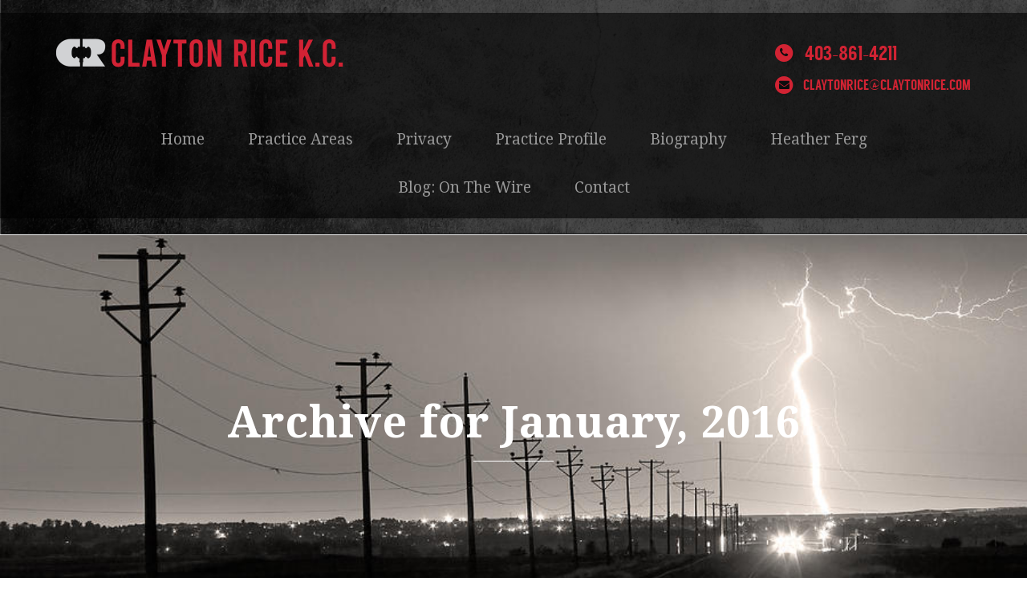

--- FILE ---
content_type: text/html; charset=UTF-8
request_url: https://www.claytonrice.com/2016/01/
body_size: 10326
content:
<!DOCTYPE html> <!--[if lt IE 7 ]><html class="ie ie6" lang="en"> <![endif]--> <!--[if IE 7 ]><html class="ie ie7" lang="en"> <![endif]--> <!--[if IE 8 ]><html class="ie ie8" lang="en"> <![endif]--> <!--[if (gte IE 9)|!(IE)]><!--><html lang="en-US"
 prefix="og: https://ogp.me/ns#" > <!--<![endif]--><head><meta charset="UTF-8"><meta name="viewport" content="width=device-width, initial-scale=1.0"> <!--[if lt IE 9]> <script src="http://html5shim.googlecode.com/svn/trunk/html5.js"></script> <script src="http://css3-mediaqueries-js.googlecode.com/files/css3-mediaqueries.js"></script> <![endif]--><link rel="shortcut icon" href="https://www.claytonrice.com/wp-content/uploads/2014/06/favicon.png"><link rel="pingback" href="https://www.claytonrice.com/xmlrpc.php"/><style>img:is([sizes="auto" i], [sizes^="auto," i]) { contain-intrinsic-size: 3000px 1500px }</style><title>January, 2016 | Clayton Rice, K.C.</title><meta name="robots" content="noindex, max-snippet:-1, max-image-preview:large, max-video-preview:-1"/><link rel="canonical" href="https://www.claytonrice.com/2016/01/" /> <script type="application/ld+json" class="aioseo-schema">{"@context":"https:\/\/schema.org","@graph":[{"@type":"WebSite","@id":"https:\/\/www.claytonrice.com\/#website","url":"https:\/\/www.claytonrice.com\/","name":"Clayton Rice, K.C.","description":"Criminal Lawyer","publisher":{"@id":"https:\/\/www.claytonrice.com\/#person"}},{"@type":"Person","@id":"https:\/\/www.claytonrice.com\/#person","name":"Clayton Rice, K.C.","image":{"@type":"ImageObject","@id":"https:\/\/www.claytonrice.com\/2016\/01\/#personImage","url":"https:\/\/secure.gravatar.com\/avatar\/564d671d337cf0a4efd5bf2a4454fe76489eacb3a9bff366c79102d0f4aa1ae8?s=96&d=mm&r=g","width":"96","height":"96","caption":"Clayton Rice, K.C."}},{"@type":"BreadcrumbList","@id":"https:\/\/www.claytonrice.com\/2016\/01\/#breadcrumblist","itemListElement":[{"@type":"ListItem","@id":"https:\/\/www.claytonrice.com\/#listItem","position":"1","item":{"@id":"https:\/\/www.claytonrice.com\/#item","name":"Home","description":"Criminal Lawyer","url":"https:\/\/www.claytonrice.com\/"},"nextItem":"https:\/\/www.claytonrice.com\/2016\/#listItem"},{"@type":"ListItem","@id":"https:\/\/www.claytonrice.com\/2016\/#listItem","position":"2","item":{"@id":"https:\/\/www.claytonrice.com\/2016\/#item","name":"2016","url":"https:\/\/www.claytonrice.com\/2016\/"},"nextItem":"https:\/\/www.claytonrice.com\/2016\/01\/#listItem","previousItem":"https:\/\/www.claytonrice.com\/#listItem"},{"@type":"ListItem","@id":"https:\/\/www.claytonrice.com\/2016\/01\/#listItem","position":"3","item":{"@id":"https:\/\/www.claytonrice.com\/2016\/01\/#item","name":"January, 2016","url":"https:\/\/www.claytonrice.com\/2016\/01\/"},"previousItem":"https:\/\/www.claytonrice.com\/2016\/#listItem"}]},{"@type":"CollectionPage","@id":"https:\/\/www.claytonrice.com\/2016\/01\/#collectionpage","url":"https:\/\/www.claytonrice.com\/2016\/01\/","name":"January, 2016 | Clayton Rice, K.C.","inLanguage":"en-US","isPartOf":{"@id":"https:\/\/www.claytonrice.com\/#website"},"breadcrumb":{"@id":"https:\/\/www.claytonrice.com\/2016\/01\/#breadcrumblist"}}]}</script> <link rel='dns-prefetch' href='//fonts.googleapis.com' /><link rel='dns-prefetch' href='//netdna.bootstrapcdn.com' /><link rel="alternate" type="application/rss+xml" title="Clayton Rice, K.C. &raquo; Feed" href="https://www.claytonrice.com/feed/" /><link rel="alternate" type="application/rss+xml" title="Clayton Rice, K.C. &raquo; Comments Feed" href="https://www.claytonrice.com/comments/feed/" />  <script type="text/javascript">window._wpemojiSettings = {"baseUrl":"https:\/\/s.w.org\/images\/core\/emoji\/16.0.1\/72x72\/","ext":".png","svgUrl":"https:\/\/s.w.org\/images\/core\/emoji\/16.0.1\/svg\/","svgExt":".svg","source":{"concatemoji":"https:\/\/www.claytonrice.com\/wp-includes\/js\/wp-emoji-release.min.js?ver=6.8.3"}};
/*! This file is auto-generated */
!function(s,n){var o,i,e;function c(e){try{var t={supportTests:e,timestamp:(new Date).valueOf()};sessionStorage.setItem(o,JSON.stringify(t))}catch(e){}}function p(e,t,n){e.clearRect(0,0,e.canvas.width,e.canvas.height),e.fillText(t,0,0);var t=new Uint32Array(e.getImageData(0,0,e.canvas.width,e.canvas.height).data),a=(e.clearRect(0,0,e.canvas.width,e.canvas.height),e.fillText(n,0,0),new Uint32Array(e.getImageData(0,0,e.canvas.width,e.canvas.height).data));return t.every(function(e,t){return e===a[t]})}function u(e,t){e.clearRect(0,0,e.canvas.width,e.canvas.height),e.fillText(t,0,0);for(var n=e.getImageData(16,16,1,1),a=0;a<n.data.length;a++)if(0!==n.data[a])return!1;return!0}function f(e,t,n,a){switch(t){case"flag":return n(e,"\ud83c\udff3\ufe0f\u200d\u26a7\ufe0f","\ud83c\udff3\ufe0f\u200b\u26a7\ufe0f")?!1:!n(e,"\ud83c\udde8\ud83c\uddf6","\ud83c\udde8\u200b\ud83c\uddf6")&&!n(e,"\ud83c\udff4\udb40\udc67\udb40\udc62\udb40\udc65\udb40\udc6e\udb40\udc67\udb40\udc7f","\ud83c\udff4\u200b\udb40\udc67\u200b\udb40\udc62\u200b\udb40\udc65\u200b\udb40\udc6e\u200b\udb40\udc67\u200b\udb40\udc7f");case"emoji":return!a(e,"\ud83e\udedf")}return!1}function g(e,t,n,a){var r="undefined"!=typeof WorkerGlobalScope&&self instanceof WorkerGlobalScope?new OffscreenCanvas(300,150):s.createElement("canvas"),o=r.getContext("2d",{willReadFrequently:!0}),i=(o.textBaseline="top",o.font="600 32px Arial",{});return e.forEach(function(e){i[e]=t(o,e,n,a)}),i}function t(e){var t=s.createElement("script");t.src=e,t.defer=!0,s.head.appendChild(t)}"undefined"!=typeof Promise&&(o="wpEmojiSettingsSupports",i=["flag","emoji"],n.supports={everything:!0,everythingExceptFlag:!0},e=new Promise(function(e){s.addEventListener("DOMContentLoaded",e,{once:!0})}),new Promise(function(t){var n=function(){try{var e=JSON.parse(sessionStorage.getItem(o));if("object"==typeof e&&"number"==typeof e.timestamp&&(new Date).valueOf()<e.timestamp+604800&&"object"==typeof e.supportTests)return e.supportTests}catch(e){}return null}();if(!n){if("undefined"!=typeof Worker&&"undefined"!=typeof OffscreenCanvas&&"undefined"!=typeof URL&&URL.createObjectURL&&"undefined"!=typeof Blob)try{var e="postMessage("+g.toString()+"("+[JSON.stringify(i),f.toString(),p.toString(),u.toString()].join(",")+"));",a=new Blob([e],{type:"text/javascript"}),r=new Worker(URL.createObjectURL(a),{name:"wpTestEmojiSupports"});return void(r.onmessage=function(e){c(n=e.data),r.terminate(),t(n)})}catch(e){}c(n=g(i,f,p,u))}t(n)}).then(function(e){for(var t in e)n.supports[t]=e[t],n.supports.everything=n.supports.everything&&n.supports[t],"flag"!==t&&(n.supports.everythingExceptFlag=n.supports.everythingExceptFlag&&n.supports[t]);n.supports.everythingExceptFlag=n.supports.everythingExceptFlag&&!n.supports.flag,n.DOMReady=!1,n.readyCallback=function(){n.DOMReady=!0}}).then(function(){return e}).then(function(){var e;n.supports.everything||(n.readyCallback(),(e=n.source||{}).concatemoji?t(e.concatemoji):e.wpemoji&&e.twemoji&&(t(e.twemoji),t(e.wpemoji)))}))}((window,document),window._wpemojiSettings);</script> <link rel='stylesheet' id='bootstrap-fa-icon-css' href='https://www.claytonrice.com/wp-content/plugins/easy-bootstrap-shortcodes/styles/font-awesome.min.css?ver=6.8.3' type='text/css' media='all' /><link rel='stylesheet' id='pt-cv-public-style-css' href='https://www.claytonrice.com/wp-content/plugins/content-views-query-and-display-post-page/public/assets/css/cv.css?ver=2.3.4' type='text/css' media='all' /><style id='wp-emoji-styles-inline-css' type='text/css'>img.wp-smiley, img.emoji {
		display: inline !important;
		border: none !important;
		box-shadow: none !important;
		height: 1em !important;
		width: 1em !important;
		margin: 0 0.07em !important;
		vertical-align: -0.1em !important;
		background: none !important;
		padding: 0 !important;
	}</style><link rel='stylesheet' id='wp-block-library-css' href='https://www.claytonrice.com/wp-includes/css/dist/block-library/style.min.css?ver=6.8.3' type='text/css' media='all' /><style id='classic-theme-styles-inline-css' type='text/css'>/*! This file is auto-generated */
.wp-block-button__link{color:#fff;background-color:#32373c;border-radius:9999px;box-shadow:none;text-decoration:none;padding:calc(.667em + 2px) calc(1.333em + 2px);font-size:1.125em}.wp-block-file__button{background:#32373c;color:#fff;text-decoration:none}</style><style id='global-styles-inline-css' type='text/css'>:root{--wp--preset--aspect-ratio--square: 1;--wp--preset--aspect-ratio--4-3: 4/3;--wp--preset--aspect-ratio--3-4: 3/4;--wp--preset--aspect-ratio--3-2: 3/2;--wp--preset--aspect-ratio--2-3: 2/3;--wp--preset--aspect-ratio--16-9: 16/9;--wp--preset--aspect-ratio--9-16: 9/16;--wp--preset--color--black: #000000;--wp--preset--color--cyan-bluish-gray: #abb8c3;--wp--preset--color--white: #ffffff;--wp--preset--color--pale-pink: #f78da7;--wp--preset--color--vivid-red: #cf2e2e;--wp--preset--color--luminous-vivid-orange: #ff6900;--wp--preset--color--luminous-vivid-amber: #fcb900;--wp--preset--color--light-green-cyan: #7bdcb5;--wp--preset--color--vivid-green-cyan: #00d084;--wp--preset--color--pale-cyan-blue: #8ed1fc;--wp--preset--color--vivid-cyan-blue: #0693e3;--wp--preset--color--vivid-purple: #9b51e0;--wp--preset--gradient--vivid-cyan-blue-to-vivid-purple: linear-gradient(135deg,rgba(6,147,227,1) 0%,rgb(155,81,224) 100%);--wp--preset--gradient--light-green-cyan-to-vivid-green-cyan: linear-gradient(135deg,rgb(122,220,180) 0%,rgb(0,208,130) 100%);--wp--preset--gradient--luminous-vivid-amber-to-luminous-vivid-orange: linear-gradient(135deg,rgba(252,185,0,1) 0%,rgba(255,105,0,1) 100%);--wp--preset--gradient--luminous-vivid-orange-to-vivid-red: linear-gradient(135deg,rgba(255,105,0,1) 0%,rgb(207,46,46) 100%);--wp--preset--gradient--very-light-gray-to-cyan-bluish-gray: linear-gradient(135deg,rgb(238,238,238) 0%,rgb(169,184,195) 100%);--wp--preset--gradient--cool-to-warm-spectrum: linear-gradient(135deg,rgb(74,234,220) 0%,rgb(151,120,209) 20%,rgb(207,42,186) 40%,rgb(238,44,130) 60%,rgb(251,105,98) 80%,rgb(254,248,76) 100%);--wp--preset--gradient--blush-light-purple: linear-gradient(135deg,rgb(255,206,236) 0%,rgb(152,150,240) 100%);--wp--preset--gradient--blush-bordeaux: linear-gradient(135deg,rgb(254,205,165) 0%,rgb(254,45,45) 50%,rgb(107,0,62) 100%);--wp--preset--gradient--luminous-dusk: linear-gradient(135deg,rgb(255,203,112) 0%,rgb(199,81,192) 50%,rgb(65,88,208) 100%);--wp--preset--gradient--pale-ocean: linear-gradient(135deg,rgb(255,245,203) 0%,rgb(182,227,212) 50%,rgb(51,167,181) 100%);--wp--preset--gradient--electric-grass: linear-gradient(135deg,rgb(202,248,128) 0%,rgb(113,206,126) 100%);--wp--preset--gradient--midnight: linear-gradient(135deg,rgb(2,3,129) 0%,rgb(40,116,252) 100%);--wp--preset--font-size--small: 13px;--wp--preset--font-size--medium: 20px;--wp--preset--font-size--large: 36px;--wp--preset--font-size--x-large: 42px;--wp--preset--spacing--20: 0.44rem;--wp--preset--spacing--30: 0.67rem;--wp--preset--spacing--40: 1rem;--wp--preset--spacing--50: 1.5rem;--wp--preset--spacing--60: 2.25rem;--wp--preset--spacing--70: 3.38rem;--wp--preset--spacing--80: 5.06rem;--wp--preset--shadow--natural: 6px 6px 9px rgba(0, 0, 0, 0.2);--wp--preset--shadow--deep: 12px 12px 50px rgba(0, 0, 0, 0.4);--wp--preset--shadow--sharp: 6px 6px 0px rgba(0, 0, 0, 0.2);--wp--preset--shadow--outlined: 6px 6px 0px -3px rgba(255, 255, 255, 1), 6px 6px rgba(0, 0, 0, 1);--wp--preset--shadow--crisp: 6px 6px 0px rgba(0, 0, 0, 1);}:where(.is-layout-flex){gap: 0.5em;}:where(.is-layout-grid){gap: 0.5em;}body .is-layout-flex{display: flex;}.is-layout-flex{flex-wrap: wrap;align-items: center;}.is-layout-flex > :is(*, div){margin: 0;}body .is-layout-grid{display: grid;}.is-layout-grid > :is(*, div){margin: 0;}:where(.wp-block-columns.is-layout-flex){gap: 2em;}:where(.wp-block-columns.is-layout-grid){gap: 2em;}:where(.wp-block-post-template.is-layout-flex){gap: 1.25em;}:where(.wp-block-post-template.is-layout-grid){gap: 1.25em;}.has-black-color{color: var(--wp--preset--color--black) !important;}.has-cyan-bluish-gray-color{color: var(--wp--preset--color--cyan-bluish-gray) !important;}.has-white-color{color: var(--wp--preset--color--white) !important;}.has-pale-pink-color{color: var(--wp--preset--color--pale-pink) !important;}.has-vivid-red-color{color: var(--wp--preset--color--vivid-red) !important;}.has-luminous-vivid-orange-color{color: var(--wp--preset--color--luminous-vivid-orange) !important;}.has-luminous-vivid-amber-color{color: var(--wp--preset--color--luminous-vivid-amber) !important;}.has-light-green-cyan-color{color: var(--wp--preset--color--light-green-cyan) !important;}.has-vivid-green-cyan-color{color: var(--wp--preset--color--vivid-green-cyan) !important;}.has-pale-cyan-blue-color{color: var(--wp--preset--color--pale-cyan-blue) !important;}.has-vivid-cyan-blue-color{color: var(--wp--preset--color--vivid-cyan-blue) !important;}.has-vivid-purple-color{color: var(--wp--preset--color--vivid-purple) !important;}.has-black-background-color{background-color: var(--wp--preset--color--black) !important;}.has-cyan-bluish-gray-background-color{background-color: var(--wp--preset--color--cyan-bluish-gray) !important;}.has-white-background-color{background-color: var(--wp--preset--color--white) !important;}.has-pale-pink-background-color{background-color: var(--wp--preset--color--pale-pink) !important;}.has-vivid-red-background-color{background-color: var(--wp--preset--color--vivid-red) !important;}.has-luminous-vivid-orange-background-color{background-color: var(--wp--preset--color--luminous-vivid-orange) !important;}.has-luminous-vivid-amber-background-color{background-color: var(--wp--preset--color--luminous-vivid-amber) !important;}.has-light-green-cyan-background-color{background-color: var(--wp--preset--color--light-green-cyan) !important;}.has-vivid-green-cyan-background-color{background-color: var(--wp--preset--color--vivid-green-cyan) !important;}.has-pale-cyan-blue-background-color{background-color: var(--wp--preset--color--pale-cyan-blue) !important;}.has-vivid-cyan-blue-background-color{background-color: var(--wp--preset--color--vivid-cyan-blue) !important;}.has-vivid-purple-background-color{background-color: var(--wp--preset--color--vivid-purple) !important;}.has-black-border-color{border-color: var(--wp--preset--color--black) !important;}.has-cyan-bluish-gray-border-color{border-color: var(--wp--preset--color--cyan-bluish-gray) !important;}.has-white-border-color{border-color: var(--wp--preset--color--white) !important;}.has-pale-pink-border-color{border-color: var(--wp--preset--color--pale-pink) !important;}.has-vivid-red-border-color{border-color: var(--wp--preset--color--vivid-red) !important;}.has-luminous-vivid-orange-border-color{border-color: var(--wp--preset--color--luminous-vivid-orange) !important;}.has-luminous-vivid-amber-border-color{border-color: var(--wp--preset--color--luminous-vivid-amber) !important;}.has-light-green-cyan-border-color{border-color: var(--wp--preset--color--light-green-cyan) !important;}.has-vivid-green-cyan-border-color{border-color: var(--wp--preset--color--vivid-green-cyan) !important;}.has-pale-cyan-blue-border-color{border-color: var(--wp--preset--color--pale-cyan-blue) !important;}.has-vivid-cyan-blue-border-color{border-color: var(--wp--preset--color--vivid-cyan-blue) !important;}.has-vivid-purple-border-color{border-color: var(--wp--preset--color--vivid-purple) !important;}.has-vivid-cyan-blue-to-vivid-purple-gradient-background{background: var(--wp--preset--gradient--vivid-cyan-blue-to-vivid-purple) !important;}.has-light-green-cyan-to-vivid-green-cyan-gradient-background{background: var(--wp--preset--gradient--light-green-cyan-to-vivid-green-cyan) !important;}.has-luminous-vivid-amber-to-luminous-vivid-orange-gradient-background{background: var(--wp--preset--gradient--luminous-vivid-amber-to-luminous-vivid-orange) !important;}.has-luminous-vivid-orange-to-vivid-red-gradient-background{background: var(--wp--preset--gradient--luminous-vivid-orange-to-vivid-red) !important;}.has-very-light-gray-to-cyan-bluish-gray-gradient-background{background: var(--wp--preset--gradient--very-light-gray-to-cyan-bluish-gray) !important;}.has-cool-to-warm-spectrum-gradient-background{background: var(--wp--preset--gradient--cool-to-warm-spectrum) !important;}.has-blush-light-purple-gradient-background{background: var(--wp--preset--gradient--blush-light-purple) !important;}.has-blush-bordeaux-gradient-background{background: var(--wp--preset--gradient--blush-bordeaux) !important;}.has-luminous-dusk-gradient-background{background: var(--wp--preset--gradient--luminous-dusk) !important;}.has-pale-ocean-gradient-background{background: var(--wp--preset--gradient--pale-ocean) !important;}.has-electric-grass-gradient-background{background: var(--wp--preset--gradient--electric-grass) !important;}.has-midnight-gradient-background{background: var(--wp--preset--gradient--midnight) !important;}.has-small-font-size{font-size: var(--wp--preset--font-size--small) !important;}.has-medium-font-size{font-size: var(--wp--preset--font-size--medium) !important;}.has-large-font-size{font-size: var(--wp--preset--font-size--large) !important;}.has-x-large-font-size{font-size: var(--wp--preset--font-size--x-large) !important;}
:where(.wp-block-post-template.is-layout-flex){gap: 1.25em;}:where(.wp-block-post-template.is-layout-grid){gap: 1.25em;}
:where(.wp-block-columns.is-layout-flex){gap: 2em;}:where(.wp-block-columns.is-layout-grid){gap: 2em;}
:root :where(.wp-block-pullquote){font-size: 1.5em;line-height: 1.6;}</style><link rel='stylesheet' id='mt-theme-font-css' href='https://fonts.googleapis.com/css?family=Droid+Serif%3A300%2C400%2C400italic%2C700%2C700italic%2C900&#038;ver=6.8.3' type='text/css' media='all' /><link rel='stylesheet' id='bootstrap-css-css' href='https://www.claytonrice.com/wp-content/themes/lawyers/css/bootstrap/css/bootstrap.min.css?ver=6.8.3' type='text/css' media='all' /><link rel='stylesheet' id='font-awesome-css' href='https://netdna.bootstrapcdn.com/font-awesome/4.1.0/css/font-awesome.min.css?ver=6.8.3' type='text/css' media='all' /><link rel='stylesheet' id='style-css-css' href='https://www.claytonrice.com/wp-content/themes/lawyers-child/style.css?ver=6.8.3' type='text/css' media='all' /><link rel='stylesheet' id='colors-css-css' href='https://www.claytonrice.com/wp-content/themes/lawyers/css/colors.php?ver=6.8.3' type='text/css' media='all' /><link rel='stylesheet' id='pretty-css-css' href='https://www.claytonrice.com/wp-content/themes/lawyers/js/prettyphoto/css/prettyPhoto.css?ver=6.8.3' type='text/css' media='all' /><link rel='stylesheet' id='ebs_dynamic_css-css' href='https://www.claytonrice.com/wp-content/plugins/easy-bootstrap-shortcodes/styles/ebs_dynamic_css.php?ver=6.8.3' type='text/css' media='all' /> <script type="text/javascript" src="https://www.claytonrice.com/wp-includes/js/jquery/jquery.min.js?ver=3.7.1" id="jquery-core-js"></script> <script type="text/javascript" src="https://www.claytonrice.com/wp-includes/js/jquery/jquery-migrate.min.js?ver=3.4.1" id="jquery-migrate-js"></script> <link rel="https://api.w.org/" href="https://www.claytonrice.com/wp-json/" /><link rel="EditURI" type="application/rsd+xml" title="RSD" href="https://www.claytonrice.com/xmlrpc.php?rsd" /><style type="text/css" id="wp-custom-css">.page-id-1065 .page-head {
	    background-position: bottom center!important;
}
#search-string {
    
}
.btn.pt-cv-readmore {
    display: inline-block;
    font-weight: 700;
    padding: 12px 24px;
    text-align: center;
	    border: 3px solid #d12333!important;
    color: #d12333!important;
	background:transparent!important;
	border-radius:0!important;
	font-size:16px!important;
	transition: all 0.3s ease-in-out 0s;
	float:right;
}
.pt-cv-readmore:hover {
	    border: 3px solid #d12333!important;
    color: #fff!important;
	background:#d12333!important;
}
.pt-cv-title a {
	color: #404040!important;
    font-weight: 700;
    margin-top: 32px;
	    font:700 32px/1.2 "Droid Serif", "Times New Roman", serif;

}
.pt-cv-2-col {
	    padding-bottom: 72px;
    margin-bottom: 72px;
    position: relative;
    border-bottom: 1px solid #c5c5c5;
}
.pt-cv-2-col:before {
    background-color: #d12333;
    bottom: -4px;
    content: "";
    height: 8px;
    left: 50%;
    margin-left: -50px;
    position: absolute;
    width: 100px;
}
.pt-cv-content {
	margin-bottom:30px;
}
.pt-cv-meta-fields {
    color: #fff;
    max-width: 380px;
    display: inline-block;
}
.pt-cv-meta-fields .entry-date {
  color:#000;
	margin-right:10px;
}
.pt-cv-meta-fields .entry-date:before,
.pt-cv-meta-fields .author a:before{
  content:"\f073";
    display: inline-block;
    font-family: FontAwesome;		
	margin-right:8px;
	color:#d12333;
}
.pt-cv-meta-fields .author a:before {
  content:"\f007";		
}
.pt-cv-meta-fields span {
	font-size:16px;
	padding:10px 10px 0 0!important;
	display:inline-block
}
.pt-cv-meta-fields a {
	color: #d12333!important;
}
.pt-cv-wrapper .pagination>.active>a, .pt-cv-wrapper .pagination>.active>a:focus, .pt-cv-wrapper .pagination>.active>a:hover, .pt-cv-wrapper .pagination>.active>span, .pt-cv-wrapper .pagination>.active>span:focus, .pt-cv-wrapper .pagination>.active>span:hover {
    background-color: #d12333;
    border-color: #d12333;
}

.pt-cv-pagination li.active a {
    border-color: #d12333;
}
.pt-cv-wrapper .pagination>li>a, .pt-cv-wrapper .pagination>li>span {
    color: #d12333;
}
.pt-cv-wrapper .pagination .active a:before {
    content: "";
}
.single-post .wp-post-image,
.blog-articles .wp-post-image,
.pt-cv-thumbnail {
	display: none!important;
}
@media screen and (min-width:600px) {
	.justify-contact {
	display:flex;
	align-items:center;
	justify-content:space-evenly;
}
}</style></head><body class="archive date wp-theme-lawyers wp-child-theme-lawyers-child" ><div id="main"><header id="header-bar"><div class="texture-top"></div><div class="meta-container"><div class="container"><div class="row"><div class="col-md-12"><div class="clearfix"><div id="logo"><a href="https://www.claytonrice.com"><img class="img-responsive"
 src="https://www.claytonrice.com/wp-content/uploads/2014/06/clayton-rice-2-1.png"
 alt=""/></a></div><div class="header-contact"><div class="header-phone"><span class="fa-stack"> <i
 class="fa fa-circle fa-stack-2x"></i> <i
 class="fa fa-phone fa-stack-1x"></i></span> <a href="tel:4038614211" style="color:inherit" onclick="ga('send', 'event', 'phone', 'click', 'contactpage');">403-861-4211</a></div><div class="header-email"><span class="fa-stack"> <i
 class="fa fa-circle fa-stack-2x"></i> <i
 class="fa fa-envelope fa-stack-1x"></i></span> <a href="mailto:claytonrice@claytonrice.com" onclick="ga('send', 'event', 'email', 'click', 'contactpage');">claytonrice@claytonrice.com</a></div></div></div><nav class="navbar navbar-custom" role="navigation"><div class="navbar-header"> <button type="button" class="navbar-toggle" data-toggle="collapse"
 data-target="#collapse-navigation"><span
 class="sr-only">Toggle navigation</span> <span
 class="icon-bar"></span> <span class="icon-bar"></span> <span
 class="icon-bar"></span></button></div><div class="collapse navbar-collapse" id="collapse-navigation"><ul id="menu-menu-1" class="nav menu-nav"><li id="menu-item-130" class="menu-item menu-item-type-post_type menu-item-object-page menu-item-home menu-item-130"><a href="https://www.claytonrice.com/">Home</a></li><li id="menu-item-133" class="menu-item menu-item-type-post_type menu-item-object-page menu-item-133"><a href="https://www.claytonrice.com/practice-areas/">Practice Areas</a></li><li id="menu-item-450" class="menu-item menu-item-type-post_type menu-item-object-page menu-item-450"><a href="https://www.claytonrice.com/privacy/">Privacy</a></li><li id="menu-item-174" class="menu-item menu-item-type-post_type menu-item-object-page menu-item-174"><a href="https://www.claytonrice.com/practice-profile/">Practice Profile</a></li><li id="menu-item-139" class="menu-item menu-item-type-post_type menu-item-object-page menu-item-139"><a href="https://www.claytonrice.com/biography/">Biography</a></li><li id="menu-item-1068" class="menu-item menu-item-type-post_type menu-item-object-page menu-item-1068"><a href="https://www.claytonrice.com/heather-ferg/">Heather Ferg</a></li><li id="menu-item-1157" class="menu-item menu-item-type-post_type menu-item-object-page menu-item-1157"><a href="https://www.claytonrice.com/onthewire/">Blog: On The Wire</a></li><li id="menu-item-129" class="menu-item menu-item-type-post_type menu-item-object-page menu-item-129"><a href="https://www.claytonrice.com/contact/">Contact</a></li></ul></div></nav></div></div></div></div><div class="texture-bottom"></div></header><div class="page-head" style="background-image:url('https://www.claytonrice.com/wp-content/uploads/2014/08/single.jpg');"><div class="vertical"><h2 class="page-title">Archive for January, 2016</h2><p></p></div></div><section class="page-content"><div class="container"><div class="row"><div class="col-md-8"><div class="blog-articles"><article class="blog-post"><h4 class="blog-title"><a href="https://www.claytonrice.com/eu-court-rules-mass-surveillance-unlawful/">EU Court Rules Mass Surveillance Unlawful</a></h4><ul class="blog-date"><li><i class="fa fa-calendar"></i> January 30, 2016</li><li><i class="fa fa-user"></i> Clayton Rice, K.C.</li></ul><p>On January 1, 2011, the government of Hungary established the Anti-Terrorism Task Force that is active in gathering secret intelligence. Under the National Security Act, the governing legislation, the task force engaged in secret house searches; surveillance with recording; opening&#8230;</p><div class="blog-button"><a href="https://www.claytonrice.com/eu-court-rules-mass-surveillance-unlawful/">Continue Reading</a></div></article><article class="blog-post"><h4 class="blog-title"><a href="https://www.claytonrice.com/cell-tower-dump-violated-right-to-privacy/">Cell Tower Dumps Violated Right to Privacy</a></h4><ul class="blog-date"><li><i class="fa fa-calendar"></i> January 24, 2016</li><li><i class="fa fa-user"></i> Clayton Rice, K.C.</li></ul><p>In an important privacy ruling Justice John R. Sproat of the Ontario Superior Court of Justice recently held that &#8220;tower dump&#8221; production orders requiring Rogers Communications and Telus Communications to hand over the personal information of about 43,000 customers to&#8230;</p><div class="blog-button"><a href="https://www.claytonrice.com/cell-tower-dump-violated-right-to-privacy/">Continue Reading</a></div></article><article class="blog-post"><h4 class="blog-title"><a href="https://www.claytonrice.com/speedy-trial-flatlined-in-alberta/">Speedy Trial Flatlined in Alberta</a></h4><ul class="blog-date"><li><i class="fa fa-calendar"></i> January 10, 2016</li><li><i class="fa fa-user"></i> Clayton Rice, K.C.</li></ul><p>The right to trial within a reasonable time was found unconscious at the Law Courts Building in Edmonton, Alberta, on December 22, 2015. Neighbours on 97th Street were overheard speaking fondly of the maligned right that is a noisy member&#8230;</p><div class="blog-button"><a href="https://www.claytonrice.com/speedy-trial-flatlined-in-alberta/">Continue Reading</a></div></article><article class="blog-post"><h4 class="blog-title"><a href="https://www.claytonrice.com/supreme-court-divided-on-procedural-fairness-question/">Supreme Court Divided on Procedural Fairness Question</a></h4><ul class="blog-date"><li><i class="fa fa-calendar"></i> January 2, 2016</li><li><i class="fa fa-user"></i> Clayton Rice, K.C.</li></ul><p>May a sentencing judge deviate from the range of sentence established by the courts for a particular offence? Is it open to a sentencing judge to consider the frequency of a particular crime in the community where the offence was&#8230;</p><div class="blog-button"><a href="https://www.claytonrice.com/supreme-court-divided-on-procedural-fairness-question/">Continue Reading</a></div></article></div><div class="margin72"></div></div><div class="col-md-4"><aside><ul><li id="search-2" class="widget widget_search"><h5 class="widgettitle">Search</h5><form method="get" id="search-form" action="https://www.claytonrice.com/"> <span><input type="text" name="s" id="search-string" placeholder="type and hit enter"/></span></form></li><li id="recent-posts-3" class="widget widget_recent_entries"><h5 class="widgettitle">Recent Posts</h5><ul><li> <a href="https://www.claytonrice.com/nso-group-seeks-stay-of-permanent-injunction/">NSO Group Seeks Stay of Permanent Injunction</a></li><li> <a href="https://www.claytonrice.com/cyber-brokers-are-the-next-international-arms-dealers/">Cyber Brokers Are the Next International Arms Dealers</a></li><li> <a href="https://www.claytonrice.com/practising-law-with-artificial-intelligence/">Practising Law With Artificial Intelligence</a></li><li> <a href="https://www.claytonrice.com/bungling-of-expert-witness-was-a-miscarriage-of-justice/">Bungling of Expert Witness Was a Miscarriage of Justice</a></li><li> <a href="https://www.claytonrice.com/former-fbi-director-james-comey-charged-in-flimsy-indictment/">Former FBI Director James Comey Charged in Flimsy Indictment</a></li></ul></li><li id="archives-2" class="widget widget_archive"><h5 class="widgettitle">Archives</h5><ul><li><a href='https://www.claytonrice.com/2025/11/'>November 2025</a></li><li><a href='https://www.claytonrice.com/2025/10/'>October 2025</a></li><li><a href='https://www.claytonrice.com/2025/09/'>September 2025</a></li><li><a href='https://www.claytonrice.com/2025/08/'>August 2025</a></li><li><a href='https://www.claytonrice.com/2025/07/'>July 2025</a></li><li><a href='https://www.claytonrice.com/2025/06/'>June 2025</a></li><li><a href='https://www.claytonrice.com/2025/05/'>May 2025</a></li><li><a href='https://www.claytonrice.com/2025/04/'>April 2025</a></li><li><a href='https://www.claytonrice.com/2025/03/'>March 2025</a></li><li><a href='https://www.claytonrice.com/2025/02/'>February 2025</a></li><li><a href='https://www.claytonrice.com/2025/01/'>January 2025</a></li><li><a href='https://www.claytonrice.com/2024/12/'>December 2024</a></li><li><a href='https://www.claytonrice.com/2024/11/'>November 2024</a></li><li><a href='https://www.claytonrice.com/2024/10/'>October 2024</a></li><li><a href='https://www.claytonrice.com/2024/09/'>September 2024</a></li><li><a href='https://www.claytonrice.com/2024/08/'>August 2024</a></li><li><a href='https://www.claytonrice.com/2024/07/'>July 2024</a></li><li><a href='https://www.claytonrice.com/2024/06/'>June 2024</a></li><li><a href='https://www.claytonrice.com/2024/05/'>May 2024</a></li><li><a href='https://www.claytonrice.com/2024/04/'>April 2024</a></li><li><a href='https://www.claytonrice.com/2024/03/'>March 2024</a></li><li><a href='https://www.claytonrice.com/2024/02/'>February 2024</a></li><li><a href='https://www.claytonrice.com/2024/01/'>January 2024</a></li><li><a href='https://www.claytonrice.com/2023/12/'>December 2023</a></li><li><a href='https://www.claytonrice.com/2023/11/'>November 2023</a></li><li><a href='https://www.claytonrice.com/2023/10/'>October 2023</a></li><li><a href='https://www.claytonrice.com/2023/09/'>September 2023</a></li><li><a href='https://www.claytonrice.com/2023/08/'>August 2023</a></li><li><a href='https://www.claytonrice.com/2023/07/'>July 2023</a></li><li><a href='https://www.claytonrice.com/2023/06/'>June 2023</a></li><li><a href='https://www.claytonrice.com/2023/05/'>May 2023</a></li><li><a href='https://www.claytonrice.com/2023/04/'>April 2023</a></li><li><a href='https://www.claytonrice.com/2023/03/'>March 2023</a></li><li><a href='https://www.claytonrice.com/2023/02/'>February 2023</a></li><li><a href='https://www.claytonrice.com/2023/01/'>January 2023</a></li><li><a href='https://www.claytonrice.com/2022/12/'>December 2022</a></li><li><a href='https://www.claytonrice.com/2022/11/'>November 2022</a></li><li><a href='https://www.claytonrice.com/2022/10/'>October 2022</a></li><li><a href='https://www.claytonrice.com/2022/09/'>September 2022</a></li><li><a href='https://www.claytonrice.com/2022/08/'>August 2022</a></li><li><a href='https://www.claytonrice.com/2022/07/'>July 2022</a></li><li><a href='https://www.claytonrice.com/2022/06/'>June 2022</a></li><li><a href='https://www.claytonrice.com/2022/05/'>May 2022</a></li><li><a href='https://www.claytonrice.com/2022/04/'>April 2022</a></li><li><a href='https://www.claytonrice.com/2022/03/'>March 2022</a></li><li><a href='https://www.claytonrice.com/2022/02/'>February 2022</a></li><li><a href='https://www.claytonrice.com/2022/01/'>January 2022</a></li><li><a href='https://www.claytonrice.com/2021/12/'>December 2021</a></li><li><a href='https://www.claytonrice.com/2021/11/'>November 2021</a></li><li><a href='https://www.claytonrice.com/2021/10/'>October 2021</a></li><li><a href='https://www.claytonrice.com/2021/09/'>September 2021</a></li><li><a href='https://www.claytonrice.com/2021/08/'>August 2021</a></li><li><a href='https://www.claytonrice.com/2021/07/'>July 2021</a></li><li><a href='https://www.claytonrice.com/2021/06/'>June 2021</a></li><li><a href='https://www.claytonrice.com/2021/05/'>May 2021</a></li><li><a href='https://www.claytonrice.com/2021/04/'>April 2021</a></li><li><a href='https://www.claytonrice.com/2021/03/'>March 2021</a></li><li><a href='https://www.claytonrice.com/2021/02/'>February 2021</a></li><li><a href='https://www.claytonrice.com/2021/01/'>January 2021</a></li><li><a href='https://www.claytonrice.com/2020/12/'>December 2020</a></li><li><a href='https://www.claytonrice.com/2020/11/'>November 2020</a></li><li><a href='https://www.claytonrice.com/2020/10/'>October 2020</a></li><li><a href='https://www.claytonrice.com/2020/09/'>September 2020</a></li><li><a href='https://www.claytonrice.com/2020/08/'>August 2020</a></li><li><a href='https://www.claytonrice.com/2020/07/'>July 2020</a></li><li><a href='https://www.claytonrice.com/2020/06/'>June 2020</a></li><li><a href='https://www.claytonrice.com/2020/05/'>May 2020</a></li><li><a href='https://www.claytonrice.com/2020/04/'>April 2020</a></li><li><a href='https://www.claytonrice.com/2020/03/'>March 2020</a></li><li><a href='https://www.claytonrice.com/2020/02/'>February 2020</a></li><li><a href='https://www.claytonrice.com/2020/01/'>January 2020</a></li><li><a href='https://www.claytonrice.com/2019/12/'>December 2019</a></li><li><a href='https://www.claytonrice.com/2019/11/'>November 2019</a></li><li><a href='https://www.claytonrice.com/2019/10/'>October 2019</a></li><li><a href='https://www.claytonrice.com/2019/09/'>September 2019</a></li><li><a href='https://www.claytonrice.com/2019/08/'>August 2019</a></li><li><a href='https://www.claytonrice.com/2019/07/'>July 2019</a></li><li><a href='https://www.claytonrice.com/2019/06/'>June 2019</a></li><li><a href='https://www.claytonrice.com/2019/05/'>May 2019</a></li><li><a href='https://www.claytonrice.com/2019/04/'>April 2019</a></li><li><a href='https://www.claytonrice.com/2019/03/'>March 2019</a></li><li><a href='https://www.claytonrice.com/2019/02/'>February 2019</a></li><li><a href='https://www.claytonrice.com/2019/01/'>January 2019</a></li><li><a href='https://www.claytonrice.com/2018/12/'>December 2018</a></li><li><a href='https://www.claytonrice.com/2018/11/'>November 2018</a></li><li><a href='https://www.claytonrice.com/2018/10/'>October 2018</a></li><li><a href='https://www.claytonrice.com/2018/09/'>September 2018</a></li><li><a href='https://www.claytonrice.com/2018/08/'>August 2018</a></li><li><a href='https://www.claytonrice.com/2018/07/'>July 2018</a></li><li><a href='https://www.claytonrice.com/2018/06/'>June 2018</a></li><li><a href='https://www.claytonrice.com/2018/05/'>May 2018</a></li><li><a href='https://www.claytonrice.com/2018/04/'>April 2018</a></li><li><a href='https://www.claytonrice.com/2018/03/'>March 2018</a></li><li><a href='https://www.claytonrice.com/2018/02/'>February 2018</a></li><li><a href='https://www.claytonrice.com/2018/01/'>January 2018</a></li><li><a href='https://www.claytonrice.com/2017/12/'>December 2017</a></li><li><a href='https://www.claytonrice.com/2017/11/'>November 2017</a></li><li><a href='https://www.claytonrice.com/2017/10/'>October 2017</a></li><li><a href='https://www.claytonrice.com/2017/09/'>September 2017</a></li><li><a href='https://www.claytonrice.com/2017/08/'>August 2017</a></li><li><a href='https://www.claytonrice.com/2017/07/'>July 2017</a></li><li><a href='https://www.claytonrice.com/2017/06/'>June 2017</a></li><li><a href='https://www.claytonrice.com/2017/05/'>May 2017</a></li><li><a href='https://www.claytonrice.com/2017/04/'>April 2017</a></li><li><a href='https://www.claytonrice.com/2017/03/'>March 2017</a></li><li><a href='https://www.claytonrice.com/2017/02/'>February 2017</a></li><li><a href='https://www.claytonrice.com/2017/01/'>January 2017</a></li><li><a href='https://www.claytonrice.com/2016/12/'>December 2016</a></li><li><a href='https://www.claytonrice.com/2016/11/'>November 2016</a></li><li><a href='https://www.claytonrice.com/2016/10/'>October 2016</a></li><li><a href='https://www.claytonrice.com/2016/09/'>September 2016</a></li><li><a href='https://www.claytonrice.com/2016/08/'>August 2016</a></li><li><a href='https://www.claytonrice.com/2016/07/'>July 2016</a></li><li><a href='https://www.claytonrice.com/2016/06/'>June 2016</a></li><li><a href='https://www.claytonrice.com/2016/05/'>May 2016</a></li><li><a href='https://www.claytonrice.com/2016/04/'>April 2016</a></li><li><a href='https://www.claytonrice.com/2016/03/'>March 2016</a></li><li><a href='https://www.claytonrice.com/2016/02/'>February 2016</a></li><li><a href='https://www.claytonrice.com/2016/01/' aria-current="page">January 2016</a></li><li><a href='https://www.claytonrice.com/2015/12/'>December 2015</a></li><li><a href='https://www.claytonrice.com/2015/11/'>November 2015</a></li><li><a href='https://www.claytonrice.com/2015/10/'>October 2015</a></li><li><a href='https://www.claytonrice.com/2015/09/'>September 2015</a></li><li><a href='https://www.claytonrice.com/2015/08/'>August 2015</a></li><li><a href='https://www.claytonrice.com/2015/07/'>July 2015</a></li><li><a href='https://www.claytonrice.com/2015/06/'>June 2015</a></li><li><a href='https://www.claytonrice.com/2015/05/'>May 2015</a></li><li><a href='https://www.claytonrice.com/2015/04/'>April 2015</a></li><li><a href='https://www.claytonrice.com/2015/03/'>March 2015</a></li><li><a href='https://www.claytonrice.com/2015/02/'>February 2015</a></li><li><a href='https://www.claytonrice.com/2015/01/'>January 2015</a></li><li><a href='https://www.claytonrice.com/2014/12/'>December 2014</a></li><li><a href='https://www.claytonrice.com/2014/11/'>November 2014</a></li><li><a href='https://www.claytonrice.com/2014/10/'>October 2014</a></li><li><a href='https://www.claytonrice.com/2014/09/'>September 2014</a></li><li><a href='https://www.claytonrice.com/2014/08/'>August 2014</a></li><li><a href='https://www.claytonrice.com/2014/07/'>July 2014</a></li><li><a href='https://www.claytonrice.com/2014/06/'>June 2014</a></li><li><a href='https://www.claytonrice.com/2014/05/'>May 2014</a></li><li><a href='https://www.claytonrice.com/2014/04/'>April 2014</a></li><li><a href='https://www.claytonrice.com/2014/03/'>March 2014</a></li><li><a href='https://www.claytonrice.com/2014/02/'>February 2014</a></li><li><a href='https://www.claytonrice.com/2014/01/'>January 2014</a></li></ul></li><li id="widget_sp_image-3" class="widget widget_sp_image"><a href="/" target="_self" class="widget_sp_image-image-link"><img width="358" height="36" class="attachment-full" style="max-width: 100%;" srcset="https://www.claytonrice.com/wp-content/uploads/2014/06/clayton-rice-2-1.png 358w, https://www.claytonrice.com/wp-content/uploads/2014/06/clayton-rice-2-1-300x30.png 300w" sizes="(max-width: 358px) 100vw, 358px" src="https://www.claytonrice.com/wp-content/uploads/2014/06/clayton-rice-2-1.png" /></a></li></ul></aside></div></div></div></section></div><footer id="footer-var2"><div class="texture-top"></div><div id="footer-content"><div class="container"><div class="row"><div class="col-md-4"><div class="foo-block"></div></div><div class="col-md-4"><div class="foo-block"><h5 class="widgettitle">Office</h5><div class="textwidget"><p>639 Fifth Avenue SW <span class="nowrap">Suite 1800</span><br /> Calgary Alberta<br /> Canada T2P 0M9</p><p>In the Standard Life Building located in downtown Calgary<br /> &nbsp;</p></div><h5 class="widgettitle">Phone</h5><div class="textwidget"><p>Office: <a href="tel:403-984-1919" onclick="ga('send', 'event', 'phone', 'click', 'footer');">403-984-1919</a><br /> Fax: 844-895-3926<br /> Mobile: <a href="tel:403-861-4211" onclick="ga('send', 'event', 'phone', 'click', 'footer');">403-861-4211</a></p></div></div></div><div class="col-md-4"><div class="foo-block"><h5 class="widgettitle">Web</h5><div class="textwidget"><p>Email: <a href="mailto:claytonrice@claytonrice.com" onclick="ga('send', 'event', 'email', 'click', 'footer');">claytonrice@claytonrice.com</a></p></div></div></div></div><ul class="footer-social alignc"></ul><p class="foo-copyright alignc">© 2022 Clayton Rice. All rights reserved. Our <a href="https://www.claytonrice.com/privacy-policy/">privacy policy</a>.</p></div></div><div class="texture-bottom"></div></footer><div class="scrollup"> <a class="scrolltop" href="#"> <i class="fa fa-chevron-up"></i> </a></div> <script type="speculationrules">{"prefetch":[{"source":"document","where":{"and":[{"href_matches":"\/*"},{"not":{"href_matches":["\/wp-*.php","\/wp-admin\/*","\/wp-content\/uploads\/*","\/wp-content\/*","\/wp-content\/plugins\/*","\/wp-content\/themes\/lawyers-child\/*","\/wp-content\/themes\/lawyers\/*","\/*\\?(.+)"]}},{"not":{"selector_matches":"a[rel~=\"nofollow\"]"}},{"not":{"selector_matches":".no-prefetch, .no-prefetch a"}}]},"eagerness":"conservative"}]}</script> <script type="text/javascript" id="pt-cv-content-views-script-js-extra">var PT_CV_PUBLIC = {"_prefix":"pt-cv-","page_to_show":"5","_nonce":"f3529f4fc4","is_admin":"","is_mobile":"","ajaxurl":"https:\/\/www.claytonrice.com\/wp-admin\/admin-ajax.php","lang":"","loading_image_src":"data:image\/gif;base64,R0lGODlhDwAPALMPAMrKygwMDJOTkz09PZWVla+vr3p6euTk5M7OzuXl5TMzMwAAAJmZmWZmZszMzP\/\/\/yH\/[base64]\/wyVlamTi3nSdgwFNdhEJgTJoNyoB9ISYoQmdjiZPcj7EYCAeCF1gEDo4Dz2eIAAAh+QQFCgAPACwCAAAADQANAAAEM\/DJBxiYeLKdX3IJZT1FU0iIg2RNKx3OkZVnZ98ToRD4MyiDnkAh6BkNC0MvsAj0kMpHBAAh+QQFCgAPACwGAAAACQAPAAAEMDC59KpFDll73HkAA2wVY5KgiK5b0RRoI6MuzG6EQqCDMlSGheEhUAgqgUUAFRySIgAh+QQFCgAPACwCAAIADQANAAAEM\/DJKZNLND\/[base64]"};
var PT_CV_PAGINATION = {"first":"\u00ab","prev":"\u2039","next":"\u203a","last":"\u00bb","goto_first":"Go to first page","goto_prev":"Go to previous page","goto_next":"Go to next page","goto_last":"Go to last page","current_page":"Current page is","goto_page":"Go to page"};</script> <script type="text/javascript" src="https://www.claytonrice.com/wp-content/plugins/content-views-query-and-display-post-page/public/assets/js/cv.js?ver=2.3.4" id="pt-cv-content-views-script-js"></script> <script type="text/javascript" src="https://www.claytonrice.com/wp-content/themes/lawyers/css/bootstrap/js/bootstrap.min.js?ver=6.8.3" id="bootstrap-js"></script> <script type="text/javascript" src="https://www.claytonrice.com/wp-content/themes/lawyers/js/jquery.flexslider-min.js?ver=6.8.3" id="flexslider-js"></script> <script type="text/javascript" src="https://www.claytonrice.com/wp-content/themes/lawyers/js/jquery.easing.min.js?ver=6.8.3" id="easing-js"></script> <script type="text/javascript" src="https://www.claytonrice.com/wp-content/themes/lawyers/js/prettyphoto/js/jquery.prettyPhoto.js?ver=6.8.3" id="pretty-photo-js"></script> <script type="text/javascript" src="https://www.claytonrice.com/wp-includes/js/jquery/jquery.form.min.js?ver=4.3.0" id="jquery-form-js"></script> <script type="text/javascript" id="evaluationform-js-extra">var eFobject = {"name_error":"Please fill the Name field!","email_error":"Please fill the Email field!","emailvalid_error":"Please provide a valid Email address!","subject_error":"Please fill the Subject field!","message_error":"Please fill the Message field!","spam_error":"Please fill the Antispam field!","spamvalid_error":"You must answer correctly the antispam question!","send_msg":"Sending message...!","msg_sent":"Message sent","msg_sent2":"Thanks for contacting us! We will check your message within a few minutes."};</script> <script type="text/javascript" src="https://www.claytonrice.com/wp-content/themes/lawyers/js/evaluationform.js?ver=6.8.3" id="evaluationform-js"></script> <script type="text/javascript" src="https://www.claytonrice.com/wp-content/themes/lawyers/js/init.js?ver=6.8.3" id="init-js"></script> <script type="text/javascript" src="https://www.claytonrice.com/wp-content/themes/lawyers/js/slider.php?ver=6.8.3" id="slider-js"></script> </body></html>

--- FILE ---
content_type: text/css
request_url: https://www.claytonrice.com/wp-content/themes/lawyers-child/style.css?ver=6.8.3
body_size: 1444
content:
/*
Theme Name: Clayton Rice Child Theme
Description: Child Theme based on Lawyers.
Author: Kamisand Media Group
Version: 1.0.2
Template: lawyers
*/
@import url("../lawyers/style.css");

@font-face {
    font-family: 'langdonregular';
    src: url('fonts/langdon-webfont.eot');
    src: url('fonts/langdon-webfont.eot?#iefix') format('embedded-opentype'), url('fonts/langdon-webfont.woff') format('woff'), url('fonts/langdon-webfont.ttf') format('truetype'), url('fonts/langdon-webfont.svg#langdonregular') format('svg');
    font-weight: normal;
    font-style: normal;

}

.header-contact {
    font-family: 'langdonregular', sans-serif;
    font-size: 25px;
    text-transform: uppercase;
    color: #D12333;
}

.header-contact a:hover {
    color: white;
    text-decoration: none;
}

.header-contact .header-email {
    font-size: 18px;
}

.header-phone .fa-stack, .header-email .fa-stack {
    font-size: 13px;
}

.texture-top {
    height: 16px;
    width: 100%;
}

#header-bar, #footer-var2 {
    background: url('images/top-texture.png') transparent !important;
    background-size: cover !important;
}

.texture-bottom {
    height: 21px;
    width: 100%;
}

.meta-container, #footer-content {
    background-color: rgba(0, 0, 0, 0.6);
}

.flex-caption h1, .flex-caption h4, .flex-direction-nav { display: none; }

.menu-nav li.current_page_item > a, .menu-nav li.current_page_item a:focus, .menu-nav li.current_page_ancestor > a {
    border: 2px solid #D12333 !important;
    border-right: none !important;
    border-top: none !important;
}

#menu-menu-1 {
    text-align: center;
}

.menu-nav li {
    margin-left: 15px;
    margin-right: 15px;
}

.menu-nav li a {
    font-size: 19px;
}

.margin-t {
    margin-top: 50px;
}

h3.section-title {
    border-bottom: 1px solid #D12333;
}

.practice-item {
    background-repeat: no-repeat;
    height: 224px;
    width: 285px;
    display: inline-block;
    border: none !important;
    margin: 0 20px 20px;
    background-size: cover !important;
}

#practice-areas .view-more-holder {
    margin-top: 50px;
}

.view-more-holder .view-more {
    font-size: 21px;
}

.view-more-holder .view-more a {
    padding: 12px 50px;
}

.practice-item .practice-title { color: white; font-size: 29px; margin-top: 136px; }

.practice-item .fa { display: none; }

#main .textwidget {
    margin-top: 80px;
}

.big-quote {
    text-align: center;
    font-size: 30px;
    font-style: italic;
    color: #404041;
}

.quote-source {
    text-align: center;
    font-size: 30px;
    color: #404041;
}

.leftquote {
    margin-bottom: 20px;
    margin-right: 10px;
}

#footer-var2 { padding-top: 0; }

#footer-content {
    padding-top: 70px;
}

#footer-content img {
    height:auto;
}

#footer-content .widgettitle {
    text-transform: uppercase;
    color: #d12333;
    margin-bottom: 0;
    font-size: 19px;
}

#footer-content .foo-block {
    margin: 0 20px 20px;
}

#footer-content p {
    font-size: 19px;
    color: #d0d2d3;
}

#footer-content a:hover {
    text-decoration: none;
    color: white !important;
}

.blog #slider-home {
    margin-bottom: 55px;
}

.alignright {
    margin-left: 30px;
}

.bumpright {
    margin-right: 30px;
}

.page-head {
    height:500px;
    background-position: top center !important;
}

.single .page-head, .archive .page-head, .search .page-head  {
    background-position: center center !important;
}

.post-type-archive-cases .page-head {
    background-position: bottom center !important;
}

.single .page-head h2,.single .page-head p {
    display:none;
}

.page-id-127 .page-head {
    background-position: top right !important;
}


.page-id-172 .page-head, .page-id-40 .page-head {
    background-position: center center !important;
}


p.nocomments {display:none;}

.google-maps {
    position: relative;
    padding-bottom: 75%;
	height: 0;
    overflow: hidden;
}
.google-maps iframe {
    position: absolute;
    top: 0;
    left: 0;
    width: 100% !important;
    height: 100% !important;
}

.video-widget {
    padding-bottom:0;
}

ul.blog-date li, ul.blog-date li a {
    color: #404040;
}

.navbar-toggle {
    margin-right:0;
}

.blog-post-single img, .custom-page-template img {
    margin-bottom: 10px;
}

.custom-page-template .specialimg {
    margin: 0 auto;
    width: 100%;
 }

.custom-page-template .padright {
    padding-right:30px;
}

span.nowrap { white-space:nowrap; }

@media (min-width:992px) {
    .menu-nav li {
        margin-left:5px;
        margin-right:5px;
    }
}

@media (min-width: 1200px) {
    .menu-nav li {
        margin-left:15px;
        margin-right:15px;
    }
}

@media (max-width: 767px) {
    .flexslider-home .slides img {
        width: 100% !important;
        margin-left: 0;
    }
    #logo {
        float:none;

    }
    #logo img {
        margin:auto;
    }

    .header-contact {
        float:none;
        text-align:center;
    }

    .blog-post-single img, .custom-page-template img {
        float:none;
        margin-left:0;
    }
    .custom-page-template .specialimg {margin-bottom: 10px;}

    .blog #slider-home {
        margin-bottom:0;
    }

    .contact-right {
        margin-top:20px;
    }

    .page-head {
        margin-bottom:25px;
    }
}



--- FILE ---
content_type: text/css;charset=UTF-8
request_url: https://www.claytonrice.com/wp-content/themes/lawyers/css/colors.php?ver=6.8.3
body_size: 1782
content:

/*==========================================================================================
	
This file contains styles related to the colour scheme of the theme

==========================================================================================*/



body{ font-size:16px;
font-family: "Droid Serif", "Times New Roman", serif;
color:#303030;
background:#ffffff;
}

#main{background:#ffffff;}

a{color:#d12333;text-decoration:none;}
a:hover{color:#ff6666;
text-decoration:underline;
}

h1,h2,h3,h4,h5{font-family: "Droid Serif", "Times New Roman", serif;
	line-height:1.2;}
	p {font-size:16px;
		line-height:1.5;
		margin: 0 0 24px 0;}

.page-head{color: #ffffff;background-color:#d12333;}
.page-title:after{ background-color: #ffffff;
    bottom: 0px;
    content: "";
    height: 1px;
    left: 50%;
	margin-left:-50px;
    position: absolute;
    width: 100px;}

#header-bar{background:#0c0d0e;
color:#515151;}

.header-phone .fa-circle, .header-email .fa-circle{color:#d12333;}
.header-phone .fa-phone, .header-email .fa-envelope{color:#0c0d0e;}

.menu-nav li a{color:#999999;}
.menu-nav li a:hover, .menu-nav li a:focus, .menu-nav li.current_page_item .sub-menu li a:hover{color:#d12333;}
.menu-nav li.current_page_item > a, .menu-nav li.current_page_item a:focus, .menu-nav li.current_page_ancestor > a{color:#d12333;
border:1px solid #d12333;}

.menu-nav ul {background:#0c0d0e;
border-top:5px solid #d12333;}

.sub-menu li.current_page_item > a{color:#d12333;
border:none;}

.navbar-toggle{border:2px solid #d12333;}
.navbar-toggle .icon-bar{background:#d12333;}

.flex-caption{color:#ffffff;}

.flex-caption h4:before{ background-color: #ffffff;
    top: 0px;
    content: "";
    height: 1px;
    left: 50%;
	margin-left:-50px;
    position: absolute;
    width: 100px;}
    
.flex-control-nav li a {background:none;
	border:1px solid #d12333;
    }    
    
.flex-control-nav li a.flex-active,
.flex-control-nav li a:hover {
	background: #d12333;
}
    
.intro-msg{color:#404040;}
.intro-big-italic{color:#d12333;}

.section-title{border-bottom:1px solid #c5c5c5;
color:#d12333;}
.section-title:before, .blog-post:before{ background-color: #d12333;
    bottom: -3px;
    content: "";
    height: 5px;
    left: 50%;
	margin-left:-50px;
    position: absolute;
    width: 100px;}

.single-subtitle{color:#d12333;}

.practice-item{border:5px solid #d12333;}
.practice-icon, .circle-icon{color:#d12333;}

.practice-title, .circle-title, .small-title, .lawyer-title, .testimonial-client strong{color:#404040;}
.practice-item:hover, .circle-icon:hover{background:#d12333;}
.practice-item:hover .practice-icon, .practice-item:hover .practice-title, .circle-icon:hover{color:#ffffff;}


.modal-header{border:none;min-height:0px;}
.modal-body{padding-top:0;}

.modal-content{background:#ff6666;
color:#404040;}

.practice-single-title{color:#ffffff;
border-bottom: 1px solid #ffffff;
margin-bottom:24px;}

.practice-single-subtitle{color:#ffffff}

.view-more a{border:3px solid #d12333;
background:#d12333;
color:#ffffff;}

.view-more a:hover{color:#d12333;}

.lawyer-title:before{background-color: #c5c5c5;
    bottom: 0px;
    content: "";
    height: 1px;
    left: 50%;
	margin-left:-25px;
    position: absolute;
    width: 50px;}
.lawyer-social li a{border:3px solid #d12333;
color:#d12333;}
.lawyer-social li a:hover{background:#d12333;
color:#ffffff;}

.lawyer{border-bottom:1px solid #c5c5c5;}
.lawyer:after{background-color: #d12333;
    bottom: -3px;
    content: "";
    height: 5px;
    left: 50%;
	margin-left:-50px;
    position: absolute;
    width: 100px;}
.lawyer-bio h3{color:#404040;}

.about-section{border-bottom:1px solid #c5c5c5;}
.about-section:after{background-color: #d12333;
    bottom: -3px;
    content: "";
    height: 5px;
    left: 50%;
	margin-left:-50px;
    position: absolute;
    width: 100px;}
.about-title h3{color:#404040;}
.circle-icon{border:5px solid #d12333;}

.gal-btn{border:3px solid #ffffff;
color:#ffffff;}

.faq-title{border-bottom:1px solid #c5c5c5;}
.faq-title a{color:#404040;}
.faq-title a:hover, .active a{color:#d12333;}


.case{border-bottom:1px solid #c5c5c5;}
.case:after{background-color: #d12333;
    bottom: -3px;
    content: "";
    height: 5px;
    left: 50%;
	margin-left:-50px;
    position: absolute;
    width: 100px;}
.case-2col-title, .case-1col-title{color:#404040;}
.case-verdict{color:#ffffff;
border:3px solid #ffffff;}

.blog-post{border-bottom:1px solid #c5c5c5;}
.blog-title, .practice-single-page-title{color:#404040;}
.blog-title a, .articles-title a{color:#404040;}
.blog-title a:hover, .articles-title a:hover{color:#d12333;}
.blog-date li i{color:#d12333;}
.blog-date li, .blog-date li a{color:#c5c5c5;}
.blog-date li a:hover{color:#d12333;}
.blog-button a{border:3px solid #d12333;
color:#d12333;}
.blog-button a:hover{background:#d12333;
color:#ffffff;}

.widgettitle, .single-page-tags{color:#404040;}
.widget_categories ul li a, .widget_archive ul li a, .widget_recent_entries ul li a{color:#303030;}
.widget_categories ul li a:hover, .widget_archive ul li a:hover, .widget_recent_entries ul li a:hover{color:#d12333;}
.widget_categories ul li:before, .widget_archive ul li:before, .widget_recent_entries ul li:before{font-family: FontAwesome;
	content: "\f105";
    display: inline-block;
    padding-right: 8px;
	color:#d12333;}
.widget_tag_cloud a, .tagcloud a{border:3px solid #d12333;
background:#d12333;
color:#ffffff;}
.widget_tag_cloud a:hover, .tagcloud a:hover{color:#d12333;
background:none;
text-decoration:none;}

#search-string{border:3px solid #c5c5c5;}

.comm-title{border-top:1px solid #c5c5c5;}
.comment-right{border:1px solid #c5c5c5;}
.comment-author cite, .comment-author .author a:link{color:#404040;}
.comment-date {color:#c5c5c5;}
.comment-avatar img{border:3px solid #d12333;}
.comment-reply-link:before{font-family: FontAwesome;
	content: "\f112";
    display: inline-block;
    padding-right: 8px;
	color:#d12333;}



.contact-right ul li span{color:#d12333;}

#footer-var1, #footer-var2{background:#272D34;
color:#ffffff;}

.foo-block .widgettitle{color:#ffffff}

.contact-field, #msg-evaluation{color: #ffffff;
background:#404a55;}

.comm-field, #msg-contact{border:1px solid #e5e5e5;
background:#f2f2f2;
color:#707070;}

#contact-form-holder label{color:#404040;}

#submit-evaluation, #submit-contact, #submit{border:3px solid #d12333;
color:#d12333;}

#submit-evaluation:hover, #submit-contact:hover, #submit:hover{background:#d12333;
color:#ffffff;}

.footer-social li a{color:#ffffff;}
.footer-social li a:hover{color:#d12333;}

.foo-copyright{color:#303030;}

.output2{border:1px solid #d12333;
color:#d12333;}

.page-numbers, .page-numbers:hover{ border: 3px solid #d12333;
color:#d12333;} 
.page-numbers:hover, .current, .current:hover{color:#ffffff;
background:#d12333;
border: 3px solid #d12333;}

.no-page-title h1{color: #c5c5c5;margin-bottom:32px;
font-size:180px;}

.scrollup i {color: #d12333;
background:#0c0d0e;}

::-webkit-input-placeholder { /* WebKit browsers */

    opacity: 0.7;
}

:-moz-placeholder { /* Mozilla Firefox 4 to 18 */

    opacity: 0.7;
}
::-moz-placeholder { /* Mozilla Firefox 19+ */

    opacity: 0.7;
}
:-ms-input-placeholder { /* Internet Explorer 10+ */

    opacity: 0.7;
}


@media (max-width: 767px) {

.menu-nav ul {border:none;}
.navbar-collapse{background:#0c0d0e;}

}

--- FILE ---
content_type: text/css
request_url: https://www.claytonrice.com/wp-content/themes/lawyers/style.css
body_size: 5309
content:
/*
Theme Name: Lawyers 1.5.5
Theme URI: http://www.matchthemes.com
Description: Lawyers Responsive Theme
Version: 1.5.5
Author: MatchThemes
Author URI: http://www.matchthemes.com
License:
License URI:
Tags:
*/

/*************************************
 
 	1. MAIN STYLE
	
	2. HEADER
	
	3. PAGES
	
		3.1 HOME
		
		3.2 ABOUT
	
		3.3 LAWYERS
		
		3.4 CASE RESULTS
					
		3.5 BLOG
		
		3.6 CONTACT
	
	4. FOOTER
 
 
 ************************************/
 
 
 /*************************************

1. MAIN STYLE

 ************************************/

/* RESET STYLES */

*, html, body, div, dl, dt, dd, ul, ol, li, h1, h2, h3, h4, h5, h6, pre, form, label, fieldset, input, p, blockquote, th, td { margin:0; padding:0 }
table { border-collapse:collapse; border-spacing:0 }
fieldset, img { border:0 }
address, caption, cite, code, dfn, em, strong, th, var { font-style:normal; font-weight:normal }
caption, th { text-align:left }
h1, h2, h3, h4, h5, h6 {font-weight:normal;}
q:before, q:after { content:'';}
strong { font-weight: bold; }
em { font-style: italic; }
.italic { font-style: italic;}
.aligncenter { display:block; margin:0 auto; }
.alignleft { float:left; margin:20px;}
.alignright { float:right;margin:20px; }
.no-margin{margin:0px !important;}
.no-bottom{margin-bottom:0px;}
.no-padding{padding:0px;}
.margin-t{margin-top:81px;}
.margin40{margin-bottom:40px;}
.margin72{margin-top:72px;}
.margin-t32{margin-top:32px;}
.margin-b32{margin-bottom:32px;}
.column-clear{clear:both;}
div { position:relative } 
a:active,a:focus{outline: none;
text-decoration:none;}
a:hover{text-decoration:underline;}

 .wp-caption {
     max-width: 100%;
 }

 .wp-caption-text {}
 .sticky {}
 .gallery-caption {}
 .bypostauthor {}

 .alignright {
     display: block;
     float: right;
     margin: 3px 0 0 10px;
 }

 .alignleft {
     display: block;
     float: left;
     margin: 3px 10px 0 0;
 }

 .aligncenter {
     display: block;
     clear: both;
     margin: 10px auto;
 }


article, aside, figure, footer, header, hgroup, nav, section {display: block;}


*{ 
	-webkit-box-sizing: border-box; /* Safari/Chrome, other WebKit */
	-moz-box-sizing: border-box;    /* Firefox, other Gecko */
	box-sizing: border-box;         /* Opera/IE 8+ */
}

html{-webkit-font-smoothing:antialiased;}

body{line-height:1.5;
-webkit-font-smoothing: antialiased;
-webkit-text-size-adjust: 100%;
}

#main{z-index: 10;}

	h1 {font-size:72px;}
	h2 {font-size:54px;}
	h3 {font-size:48px;}
	h4 {font-size:32px;}
	h5 {font-size:24px;}

ul, ol {margin: 0 0 16px 24px;}	
	
div p:last-child{margin-bottom:0;}

.list-items{margin-bottom:24px;}
.list-items li{margin-bottom:5px;}
.list-items li:last-child, .widget_categories ul li:last-child, .widget_archive ul li:last-child, .widget_recent_entries ul li:last-child{margin-bottom:0px;}
.list-items li:before{font-family: FontAwesome;
	content: "\f14a";
    display: inline-block;
    padding-right: 5px;}
	
.widget_categories ul li, .widget_archive ul li, .widget_recent_entries ul li{margin-bottom:8px;}

.dropcap{ display: block;
    float: left;
    font-size: 48px;
    line-height: 1;
    padding: 0 10px 0 0;
    text-align: center;
 }
 
.alignc{text-align:center;}
.none{display:none;}

.menu-nav li a, .flexslider-home .flex-direction-nav a, .practice-item, .practice-item .practice-icon, .circle-icon, .circle-icon i, .view-more a, .blog-button a, .lawyer-social li a, #submit, #submit-evaluation, .footer-social li a, #submit-contact, .blog-title a, .page-numbers, .widget_categories ul li a, .widget_archive ul li a, .widget_recent_entries ul li a, .widget_tag_cloud a, .tagcloud a, .faq-title a, .articles-title a, .scrollup i{

-webkit-backface-visibility: hidden;
-webkit-transition: all 0.3s ease-in-out 0s;
   -moz-transition: all 0.3s ease-in-out 0s;
   -o-transition: all 0.3s ease-in-out 0s;
   -ms-transition: all 0.3s ease-in-out 0s;
   transition: all 0.3s ease-in-out 0s;
   
}

/* PAGES GENERAL */

.page-head{display: table;
    height: 300px;
    margin-bottom: 81px;
    text-align: center;
    width: 100%;
	
	background-repeat: no-repeat;
  background-position: center center !important;
  background-attachment: scroll;
  -webkit-background-size: cover;
  -moz-background-size: cover;
  -o-background-size: cover;
  background-size: cover;
	
	}
.vertical{display: table-cell;
    vertical-align: middle;
}

.page-title{font-weight:700;
letter-spacing:1px;
position:relative;
padding-bottom:16px;}

.page-head p{margin-top:16px !important;}

.page-content{padding-bottom:81px;}



/*************************************

2. HEADER

 ************************************/

#logo{margin-top:32px;
float:left;}

.header-contact{float:right;
margin-top:32px;}

.header-phone .fa-stack, .header-email .fa-stack{font-size:20px;
margin-right:8px;}
.header-phone{margin-bottom:8px;}

.navbar{margin:32px 0 0 0;
border:none;
border-radius:0px;}
.menu-nav{margin-left:0;}
.menu-nav li{display:inline-block;
position: relative;
padding-bottom:16px;
margin-right:5px;
z-index:100;}

.menu-nav li a{padding:8px 12px;}
.menu-nav li a:hover, .menu-nav li a:focus, .menu-nav li.current_page_item .sub-menu li a:hover{background:none;}

.menu-nav li.current_page_item{padding-bottom:16px;}
.sub-menu li.current_page_item{padding-bottom:0px;}

.menu-nav ul {display: none;
margin: 0;
padding: 0;
width: 200px;
position: absolute;
top: 56px;
left: 0px;
}

.menu-nav ul li {display:block;
float: none;
background:none;
margin:0;
padding:0;
}
.menu-nav ul li a {display:block;}
.menu-nav ul li a:hover {text-decoration:none;}

.menu-nav li:hover > ul{ display: block;}

.menu-nav li.current_page_item .sub-menu li a{border:none;}

.navbar li ul ul { left: 100%; top: -5px; }


.navbar-header{text-align:center;}
.navbar-toggle{float:none;}
.navbar-toggle{border-radius:0;}


/*************************************

3.1 HOME

 ************************************/

.flexslider{overflow:hidden;}

.flexslider .slides > li{display: none; -webkit-backface-visibility: hidden;} /* Hide the slides before the JS is loaded. Avoids image jumping */

.flexslider .slides, .flex-direction-nav{list-style:none; margin:0; padding:0;}

.flexslider .slides img{display:block;
width:100%;}

/* Clearfix for the .slides element */
.slides:after {display: block; clear: both; visibility: hidden; line-height: 0; height: 0;}
html[xmlns] .slides {display: block;}
* html .slides {height: 1%;}

.slides li{position:relative;}

.flex-caption{ height: 100%;
    left: 0;
    position: absolute;
    text-align: center;
    top: 0;
    width: 100%;
	margin-top:130px;}
	
.flex-caption h1{font-weight:700;
letter-spacing:2px;
margin-bottom:32px;}
.flex-caption h4{font-style:italic;
text-transform:uppercase;
letter-spacing:2px;
padding-top:32px;
position:relative;}

.flexslider-home .flex-direction-nav a {
    background: url("images/flexslider-arrows.png") no-repeat scroll 0 0 transparent;
    cursor: pointer;
    display: block;
    height: 76px;
    position: absolute;
    text-indent: -9999px;
    top: 50%;
    width: 39px;
    z-index: 10;
	border:none;
	margin: -20px 0 0;
    opacity: 0.5;
	
}
.flexslider-home .flex-direction-nav .flex-prev {
    background-position: 0 0;
    left: 15px;
	top:50%;
}

.flexslider-home .flex-direction-nav .flex-next {
    background-position: -39px 0;
    right: 15px;
	top:50%;
}
.flexslider-home .flex-prev:hover, .flexslider-home .flex-next:hover {opacity: 1;}


.intro-msg{text-align:center;
font-size:54px;
margin-bottom:72px;}
.intro-normal{font-size:54px;
letter-spacing:1.3px;
line-height:1;
padding-bottom:16px;}
.intro-2{line-height:1;
padding-bottom:16px;}
.intro-small-italic{font-size:32px;
font-style:italic;
bottom:16px;
position:relative;
}
.intro-big-italic{font-style:italic;
font-size:72px;
}
.intro-year{ text-transform:uppercase;
font-size:24px;
font-weight:700;
line-height:1;
}

.section-title{text-align:center;
padding-bottom:16px;
margin-bottom:40px;
position:relative;
}

.small-title{font-weight:700;}

.practice-item{padding:24px;
margin-top:32px;}

.practice-item a:hover{text-decoration:none;}
.practice-icon, .circle-icon{text-align:center;
font-size:72px;}
.practice-title, .circle-title{font-weight:400;
text-align:center;
margin-top:16px;}

.practice-item:hover .practice-icon, .circle-icon:hover i{-webkit-transform: scale(1.2,1.2);
-moz-transform: scale(1.2,1.2);
-ms-transform: scale(1.2,1.2);
-o-transform: scale(1.2,1.2);
transform: scale(1.2,1.2);
}

.practice-single-page-title{margin-bottom:32px;
font-weight:700;}

.practice-single-subtitle{margin-bottom:16px;}

.single-subtitle{margin-bottom:16px;
font-style:italic;}

.view-more-holder{text-align:center;
margin-top:72px;}
.view-more a{display:inline-block;
font-weight:700;
padding:12px 24px;
text-align:center;}
.view-more a:hover{background:none;
text-decoration:none;}


.lawyer-holder{margin-top:32px;
text-align:center;}
.lawyer-holder img{display:inline-block;}
.lawyer-title{margin:32px;
padding-bottom:16px;
text-align:center;
position:relative;}
.lawyer-social{text-align:center; list-style:none;margin:0;padding:0;}
.lawyer-social li{display:inline-block;
margin-right:16px;}
.lawyer-social li:last-child{margin-right:0;}

.lawyer-social li a{width:40px;
height:40px;
padding-top:5px;
text-align:center;
display:block;}

.flexslider-testimonials{margin-top:72px;}
.testimonial-desc h5{font-style:italic;
line-height:1.4;}
.testimonial-desc h5 p{font-size:24px;}
.flexslider-testimonials .testimonial-client img{margin-bottom:16px;
display:inline;
width:auto;}

.flex-control-nav{margin: 0; padding: 0; list-style: none;}
.flex-control-nav {
	width: 100%;
	text-align: center;
}

.flex-control-nav li {
	display: inline;
	margin: 0 5px;
}

.flex-control-nav li a {
	border-radius:15px;
	display: inline-block;
	width: 10px;
	height: 10px;
	cursor: pointer;
		
	font: 0/0 a;
	text-shadow: none;
	color: transparent;
}

#main .home-widget:last-child{padding-bottom:81px;}



/*************************************

3.2 ABOUT

 ************************************/
 
.about-section{padding-bottom:72px;
margin-bottom:72px;}
.about-content:last-child .about-section{margin-bottom:0;}

.circle-icon{width:150px;
height:150px;
border-radius:50%;
line-height:140px;
margin-top:32px;
margin-left:auto;
margin-right:auto;}

.circle-title{margin-top:32px;}

/* GALLERY */

.gal-img{display:block;
overflow:hidden;
margin-top:32px;
-webkit-backface-visibility: hidden;
}

.gal-img .gal-more{
width:100%;
height:100%;
position:absolute;
top:0; left:0;
text-align:center;

 -webkit-transform:translate(0px, -100%);
   -moz-transform: translate(0px, -100%);
   -o-transform:  translate(0px, -100%);
   -ms-transform: translate(0px, -100%);
   transform: translate(0px, -100%);
 
   -webkit-transition: all 0.3s ease-in-out 0s;
   -moz-transition: all 0.3s ease-in-out 0s;
   -o-transition: all 0.3s ease-in-out 0s;
   -ms-transition: all 0.3s ease-in-out 0s;
   transition: all 0.3s ease-in-out 0s;
   
}

.gal-img:hover .gal-more{

-webkit-transform: translate(0px, 0px);
   -moz-transform: translate(0px, 0px);
   -o-transform: translate(0px, 0px);
   -ms-transform: translate(0px, 0px);
   transform: translate(0px, 0px);
}

.gal-img .gal-more:before{
	content: '';
	display: inline-block;
	height: 100%; 
	vertical-align: middle;
}
.gal-img .gal-more .mask-elem{
	position:relative;
	display: inline-block;
	vertical-align: middle;
}

.gal-btn{
border-radius: 50%;
display:block;
width:72px;
height:72px;
font-size:32px;
text-decoration:none;
padding-top:12px;
margin:0 auto;
}

/* END GALLERY */
 
.testimonial-single{margin-bottom:72px;}
.testimonials-container .testimonials-holder:last-child .testimonial-single{margin-bottom:0px;} 

.testimonial-client-single{margin-top:32px;}
.client-float{float:left;}
.client-title{margin-top:10px;
margin-left:16px;}
.client-title p{margin:0;}
 
 
.faq-title{padding-bottom:16px;
cursor:pointer;
font-style:italic;
margin-top:16px;
}
.faq-list{margin:0;padding:0; list-style:none;}
.faq-list li.faq-title:first-child{margin-top:0;}

.faq-title a:before{  display: inline-block;
padding-right:16px;
font-family: FontAwesome;
content: "\f0fe";
font-style:normal;
}

.active a:before{font-family: FontAwesome;
content: "\f146";}

.faq-title a:hover, .active a{text-decoration:none;}

.faq-section{margin:32px 0;}


/*************************************

3.3 LAWYERS

 ************************************/
 
.lawyer{padding-bottom:72px;
margin-bottom:72px;}
.lawyer-img img{width:100%;}
.lawyer-bio h3{font-weight:700;
margin-bottom:24px;
line-height:1;}
.lawyer-bio .lawyer-social{text-align:left;}
.lawyer-desc{margin-top:54px;}
.lawyer-desc .single-subtitle{font-style:italic;}

.page-content .lawyer-content:last-child .lawyer{margin-bottom:0;}

/*************************************

3.4 CASE RESULTS

 ************************************/
 
.case{padding-bottom:72px;
margin-bottom:72px;}
 
.case-1col-title{margin-top:0px;
font-weight:700;
line-height:1;}

.case-2col{display:block;
overflow:hidden;
margin-bottom:72px;}

.case-2col-title{font-weight:700;
margin-top:32px;}

.case-2col-img img{width:100%;}

.case-2col-more{width:100%;
height:100%;
position:absolute;
top:0; left:0;
text-align:center;}

.case-2col-img .case-2col-more:before{
	content: '';
	display: inline-block;
	height: 100%; 
	vertical-align: middle;
}
.case-2col-img .case-2col-more .mask-elem{
	position:relative;
	display: inline-block;
	vertical-align: middle;
}

.case-description{margin-top:32px;} 
 
.case-result{text-align:center;}

.case-verdict{
display:inline-block;
font-size:54px;
font-weight:700;
font-style:italic;
line-height:1;
padding:12px 24px;}

.cases-holder .row:last-child .case-2col, .case-content:last-child .case{margin-bottom:0;}


/*************************************

3.5 BLOG

 ************************************/
 
.blog-post{padding-bottom:72px;
margin-bottom:72px;
position:relative;}

.blog-articles .blog-post:last-child{margin-bottom:0;}

.blog-title{font-weight:700;
margin-top:32px;}

.blog-title a:hover, .articles-title a:hover{text-decoration:none;}

.blog-date{margin:16px 0 32px 0;}
.blog-date li{display:inline-block;
margin-right:24px;}
.blog-date li i{margin-right:5px;}
.blog-date li:last-child{margin-right:0;}

.blog-button{letter-spacing:1px;
text-align:right;
margin-top:32px;}

.blog-button a{display:inline-block;
font-weight:700;
padding:12px 24px;
text-align:center;
}
.blog-button a:hover{text-decoration:none;}

.blog-post-single img, .custom-page-template img{display: block;
    height: auto;
    max-width: 100%;}

.articles-holder, .articles-title{margin-top:32px;}

aside{padding-left:20px;}
aside ul{margin:0;padding:0;list-style:none;}

#search-string{padding:12px 24px;
width:100%;}

.widget{margin-bottom:48px;}
.widgettitle{margin-bottom:24px;
font-weight:700;}

.single-page-tags{margin-top:24px;
font-weight:700;}

.single-page-tags a{font-size:16px;}

.widget_categories ul li a:hover, .widget_archive ul li a:hover, .widget_recent_entries ul li a:hover{text-decoration:none;}

.widget_tag_cloud a, .tagcloud a{margin:0 8px 8px 0;
padding: 8px 12px;
display:inline-block;}

.widget_tag_cloud a:hover, .tagcloud a:hover{background:none;
text-decoration:none;}

.comm-title{padding-top:48px;
margin-top:48px;}

/**** COMMENTS STYLES*****/
.commentlist { margin: 0 }
.commentlist li { list-style: none; margin: 0;
margin-top:48px;}
.children li.depth-2 { margin: 0 0 0px 63px }
.children li.depth-3 { margin: 0 0 0px 63px }
.children li.depth-4 { margin: 0 0 0px 63px }
.children li.depth-5 { margin: 0 0 0px 63px }
.children li.depth-6 { margin: 0 0 0px 63px }
.children li.depth-7 { margin: 0 0 0px 63px }
.children li.depth-8 { margin: 0 0 0px 63px }
.children li.depth-9 { margin: 0 0 0px 63px }
.children li.depth-10 { margin: 0 0 0px 63px }
.comment-body { margin-bottom: 32px; padding-bottom: 32px;}
.commentlist li:last-child .comment-body{margin-bottom:32px;}
.comment-details{ position: relative; margin-left: 72px }
.comment-avatar{ position: absolute; left: -72px; top:0 }
.comment-avatar img{ display: block;}
.comment-right{padding:16px;}
.comment-author .author a:link, .comment-author .author a:visited {border:none;}
.comment-author cite, .comment-author .author a:link{font-weight:700;}
.comment-content p:last-child{ margin: 0; }
.comment-date { font-size: 14px; font-weight: normal;
margin-bottom:24px;}
.reply{text-align:right;}
.comment-reply-link{ margin-top: 16px;text-decoration:none; }
.comment-reply-link, #cancel-comment-reply-link { display: inline-block;border:none; }
#cancel-comment-reply-link{font-size:22px;}
.commentlist .children { margin: 0 }
#comments_wrap { margin-top: 16px }
#cancel-comment-reply { float: right; margin-top: 16px; }
.children #commentform textarea { width: 95.6% }

/**** END COMMENTS STYLES*****/


/*************************************

3.6 CONTACT

************************************/

p.contact-btn{margin-bottom:24px !important;}
.contact-right h5{margin-bottom:24px;}
.contact-right ul{margin-top:24px; list-style:none;margin:0;}
.contact-right ul li{margin-bottom:16px;}


/*************************************

4 FOOTER

************************************/

#footer-var1{padding-top:81px;
z-index: 4;
height: 740px;
/* height: auto; */
position:relative;
}

#footer-var2{padding-top:81px;
position:relative;
}

#footer-var1 #footer-content{bottom: 0;
    left: 0;
    margin: 0 auto;
    position: fixed;
   /* position: relative;*/
    width: 100%;
    z-index: 5;}

#footer-var2 #footer-content{position:relative;}

.foo-block ul li{margin-bottom:8px;}

.footer-subtitle{margin-top:16px;}

#evaluation-form-holder{margin-top:72px;}

.contact-field, #msg-evaluation{width:100%;
border:none;
padding:16px;
}

.comm-field, #msg-contact{width:100%;
padding:16px;
margin-top:8px;
}


#submit-evaluation, #submit-contact, #submit{padding:13px;
margin-top:4px;
text-align:center;
width:100%;
font-weight:700;
background:none;
}

#submit-evaluation:hover, #submit-contact:hover, #submit:hover{text-decoration:none;}

#output-evaluation{margin-top:24px;}

.footer-social{margin:72px 0 16px 0; list-style:none;}
.footer-social li{display:inline-block;
margin:0 0 0 48px;
font-size:48px;}
.footer-social li:first-child{margin-left:0;}

.foo-copyright{font-size:14px;
margin-bottom:16px !important;
}

.output2{padding:16px;
display:inline-block;}

.page-numbers, .page-numbers:hover{
margin: 0 3px;
padding: 6px 12px;
text-decoration:none;
font-weight:700;
display:inline-block;
} 

.other-entries{margin:0;padding:0; list-style:none;}


/*flexible embeds*/
.video-widget{
	position: relative;
	padding: 0;
	padding-bottom: 56.25%; /* 16:9 ratio*/
	height: 100%;
	overflow: hidden;
	margin-top:32px;
}

.video-widget iframe{
	position: absolute;
	top: auto;
	left: 0;
	width: 100%;
	height: 100%;
	border:none;
}

.scrollup{display:none;}
.scrollup i {
width:30px;
height:30px;
position: fixed;
border-radius: 50%;
bottom: 20px;
right: 20px;
text-align: center;
padding-top:5px;
cursor: pointer;
z-index: 110;
}

/*************************************

MEDIA QUERIES

************************************/


@media (min-width: 1200px) {

.flex-caption{margin-top:230px;}

}

@media (min-width: 768px) and (max-width: 979px) {

div p:last-child{margin-bottom:24px;}	

.flex-caption{margin-top:60px;}

aside{padding-left:0px;}
aside ul li.widget:first-child{margin-top:81px;}

.case-1col-title{margin-top:32px;}

}


@media (max-width: 767px) {

div p:last-child{margin-bottom:24px;}	

.navbar{height:30px;
z-index:100;}
.navbar-toggle{margin-bottom:5px;}

.navbar li ul ul { left: 0; top: 0; }

.menu-nav li{display:block;
padding-bottom:0;
margin:0;
}

.menu-nav ul {display: block;
margin: 0;
padding: 0;
position: relative;
top:0;
width:100%;
}

.menu-nav ul li {display:block;
float: none;
background:none;
margin:0;
padding:0 0 0 24px;
font-size:14px;
}

.flexslider-home .slides img{display:block;
width:auto !important;
margin-left:-50%;}

.flex-caption{margin-top:230px;}

.testimonial-client{margin-top:32px;}

#footer-var1{height:auto;}
#footer-var1 #footer-content{position: relative;}

.lawyer-bio, .about-description{margin-top:54px;}

.page-head{min-height:200px !important;}

aside{padding-left:0px;}
aside ul li.widget:first-child{margin-top:81px;}

.case-1col-title{margin-top:32px;}

 /*comments*/
	.children { margin: 32px 0 0; }
	.children li.depth-2,
	.children li.depth-3,
	.children li.depth-4,
	.children li.depth-5,
	.children li.depth-6,
	.children li.depth-7,
	.children li.depth-8,
	.children li.depth-9,
	.children li.depth-10 { margin: 0 }

}

@media (max-width: 480px) {

.intro-big-italic{font-size:54px;}

.flex-caption h1{font-size:48px;}
.flex-caption h4{font-size:24px;}

}

@media (max-width: 320px) {

}

--- FILE ---
content_type: application/x-javascript
request_url: https://www.claytonrice.com/wp-content/themes/lawyers/js/slider.php?ver=6.8.3
body_size: 76
content:


(function($) {
    "use strict";
	
	$('.flexslider-home').flexslider({
			animation: "fade",
			slideshow: 0,
			slideshowSpeed: 4000,
			animationSpeed: 600, 
			directionNav: true,
			controlNav: false,
			useCSS: false
									
					});
                    
  })(jQuery);